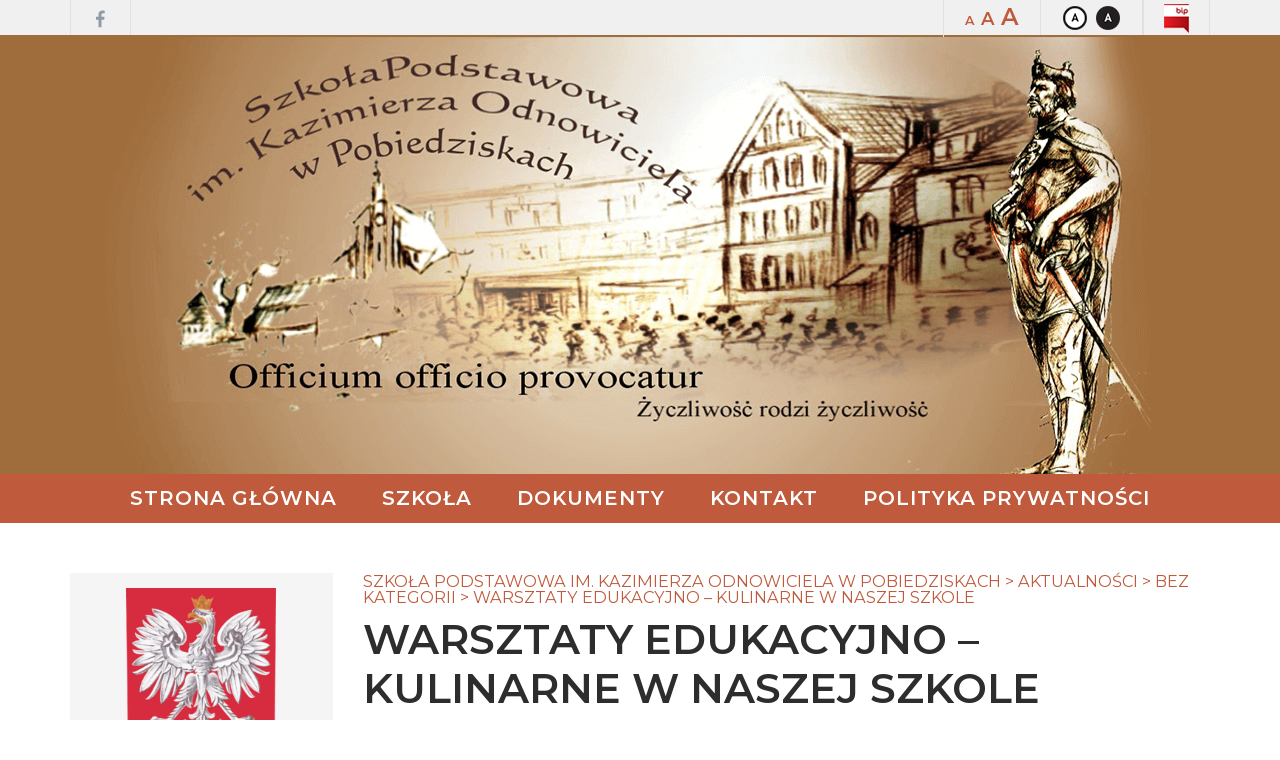

--- FILE ---
content_type: text/html; charset=UTF-8
request_url: https://pobiedziska.szkola.pl/warsztaty-edukacyjno-kulinarne-w-naszej-szkole/
body_size: 10173
content:
<!DOCTYPE html>
<html lang="pl-PL">
<head>
	<meta charset="UTF-8">
	<meta name="viewport" content="width=device-width">
	<title>WARSZTATY EDUKACYJNO – KULINARNE W NASZEJ SZKOLE | Szkoła Podstawowa im. Kazimierza Odnowiciela w Pobiedziskach</title>
	<link rel="profile" href="http://gmpg.org/xfn/11">
	<link rel="pingback" href="https://pobiedziska.szkola.pl/xmlrpc.php">
	<link rel="shortcut icon" href="https://pobiedziska.szkola.pl/wp-content/themes/szkola-pobiedziska/favicon.png" /> 
	<link rel="stylesheet" href="https://pobiedziska.szkola.pl/wp-content/themes/szkola-pobiedziska/css/animate.css" />  
	<link href="https://fonts.googleapis.com/css?family=Montserrat:400,600&amp;subset=latin-ext" rel="stylesheet">
	 
	<!--[if lt IE 9]>
	<script src="https://pobiedziska.szkola.pl/wp-content/themes/szkola-pobiedziska/js/html5.js"></script>
	<![endif]-->
	<meta name='robots' content='max-image-preview:large' />
<link rel='stylesheet' id='wp-block-library-css' href='https://pobiedziska.szkola.pl/wp-includes/css/dist/block-library/style.min.css?ver=6.3.7' type='text/css' media='all' />
<style id='classic-theme-styles-inline-css' type='text/css'>
/*! This file is auto-generated */
.wp-block-button__link{color:#fff;background-color:#32373c;border-radius:9999px;box-shadow:none;text-decoration:none;padding:calc(.667em + 2px) calc(1.333em + 2px);font-size:1.125em}.wp-block-file__button{background:#32373c;color:#fff;text-decoration:none}
</style>
<style id='global-styles-inline-css' type='text/css'>
body{--wp--preset--color--black: #000000;--wp--preset--color--cyan-bluish-gray: #abb8c3;--wp--preset--color--white: #ffffff;--wp--preset--color--pale-pink: #f78da7;--wp--preset--color--vivid-red: #cf2e2e;--wp--preset--color--luminous-vivid-orange: #ff6900;--wp--preset--color--luminous-vivid-amber: #fcb900;--wp--preset--color--light-green-cyan: #7bdcb5;--wp--preset--color--vivid-green-cyan: #00d084;--wp--preset--color--pale-cyan-blue: #8ed1fc;--wp--preset--color--vivid-cyan-blue: #0693e3;--wp--preset--color--vivid-purple: #9b51e0;--wp--preset--gradient--vivid-cyan-blue-to-vivid-purple: linear-gradient(135deg,rgba(6,147,227,1) 0%,rgb(155,81,224) 100%);--wp--preset--gradient--light-green-cyan-to-vivid-green-cyan: linear-gradient(135deg,rgb(122,220,180) 0%,rgb(0,208,130) 100%);--wp--preset--gradient--luminous-vivid-amber-to-luminous-vivid-orange: linear-gradient(135deg,rgba(252,185,0,1) 0%,rgba(255,105,0,1) 100%);--wp--preset--gradient--luminous-vivid-orange-to-vivid-red: linear-gradient(135deg,rgba(255,105,0,1) 0%,rgb(207,46,46) 100%);--wp--preset--gradient--very-light-gray-to-cyan-bluish-gray: linear-gradient(135deg,rgb(238,238,238) 0%,rgb(169,184,195) 100%);--wp--preset--gradient--cool-to-warm-spectrum: linear-gradient(135deg,rgb(74,234,220) 0%,rgb(151,120,209) 20%,rgb(207,42,186) 40%,rgb(238,44,130) 60%,rgb(251,105,98) 80%,rgb(254,248,76) 100%);--wp--preset--gradient--blush-light-purple: linear-gradient(135deg,rgb(255,206,236) 0%,rgb(152,150,240) 100%);--wp--preset--gradient--blush-bordeaux: linear-gradient(135deg,rgb(254,205,165) 0%,rgb(254,45,45) 50%,rgb(107,0,62) 100%);--wp--preset--gradient--luminous-dusk: linear-gradient(135deg,rgb(255,203,112) 0%,rgb(199,81,192) 50%,rgb(65,88,208) 100%);--wp--preset--gradient--pale-ocean: linear-gradient(135deg,rgb(255,245,203) 0%,rgb(182,227,212) 50%,rgb(51,167,181) 100%);--wp--preset--gradient--electric-grass: linear-gradient(135deg,rgb(202,248,128) 0%,rgb(113,206,126) 100%);--wp--preset--gradient--midnight: linear-gradient(135deg,rgb(2,3,129) 0%,rgb(40,116,252) 100%);--wp--preset--font-size--small: 13px;--wp--preset--font-size--medium: 20px;--wp--preset--font-size--large: 36px;--wp--preset--font-size--x-large: 42px;--wp--preset--spacing--20: 0.44rem;--wp--preset--spacing--30: 0.67rem;--wp--preset--spacing--40: 1rem;--wp--preset--spacing--50: 1.5rem;--wp--preset--spacing--60: 2.25rem;--wp--preset--spacing--70: 3.38rem;--wp--preset--spacing--80: 5.06rem;--wp--preset--shadow--natural: 6px 6px 9px rgba(0, 0, 0, 0.2);--wp--preset--shadow--deep: 12px 12px 50px rgba(0, 0, 0, 0.4);--wp--preset--shadow--sharp: 6px 6px 0px rgba(0, 0, 0, 0.2);--wp--preset--shadow--outlined: 6px 6px 0px -3px rgba(255, 255, 255, 1), 6px 6px rgba(0, 0, 0, 1);--wp--preset--shadow--crisp: 6px 6px 0px rgba(0, 0, 0, 1);}:where(.is-layout-flex){gap: 0.5em;}:where(.is-layout-grid){gap: 0.5em;}body .is-layout-flow > .alignleft{float: left;margin-inline-start: 0;margin-inline-end: 2em;}body .is-layout-flow > .alignright{float: right;margin-inline-start: 2em;margin-inline-end: 0;}body .is-layout-flow > .aligncenter{margin-left: auto !important;margin-right: auto !important;}body .is-layout-constrained > .alignleft{float: left;margin-inline-start: 0;margin-inline-end: 2em;}body .is-layout-constrained > .alignright{float: right;margin-inline-start: 2em;margin-inline-end: 0;}body .is-layout-constrained > .aligncenter{margin-left: auto !important;margin-right: auto !important;}body .is-layout-constrained > :where(:not(.alignleft):not(.alignright):not(.alignfull)){max-width: var(--wp--style--global--content-size);margin-left: auto !important;margin-right: auto !important;}body .is-layout-constrained > .alignwide{max-width: var(--wp--style--global--wide-size);}body .is-layout-flex{display: flex;}body .is-layout-flex{flex-wrap: wrap;align-items: center;}body .is-layout-flex > *{margin: 0;}body .is-layout-grid{display: grid;}body .is-layout-grid > *{margin: 0;}:where(.wp-block-columns.is-layout-flex){gap: 2em;}:where(.wp-block-columns.is-layout-grid){gap: 2em;}:where(.wp-block-post-template.is-layout-flex){gap: 1.25em;}:where(.wp-block-post-template.is-layout-grid){gap: 1.25em;}.has-black-color{color: var(--wp--preset--color--black) !important;}.has-cyan-bluish-gray-color{color: var(--wp--preset--color--cyan-bluish-gray) !important;}.has-white-color{color: var(--wp--preset--color--white) !important;}.has-pale-pink-color{color: var(--wp--preset--color--pale-pink) !important;}.has-vivid-red-color{color: var(--wp--preset--color--vivid-red) !important;}.has-luminous-vivid-orange-color{color: var(--wp--preset--color--luminous-vivid-orange) !important;}.has-luminous-vivid-amber-color{color: var(--wp--preset--color--luminous-vivid-amber) !important;}.has-light-green-cyan-color{color: var(--wp--preset--color--light-green-cyan) !important;}.has-vivid-green-cyan-color{color: var(--wp--preset--color--vivid-green-cyan) !important;}.has-pale-cyan-blue-color{color: var(--wp--preset--color--pale-cyan-blue) !important;}.has-vivid-cyan-blue-color{color: var(--wp--preset--color--vivid-cyan-blue) !important;}.has-vivid-purple-color{color: var(--wp--preset--color--vivid-purple) !important;}.has-black-background-color{background-color: var(--wp--preset--color--black) !important;}.has-cyan-bluish-gray-background-color{background-color: var(--wp--preset--color--cyan-bluish-gray) !important;}.has-white-background-color{background-color: var(--wp--preset--color--white) !important;}.has-pale-pink-background-color{background-color: var(--wp--preset--color--pale-pink) !important;}.has-vivid-red-background-color{background-color: var(--wp--preset--color--vivid-red) !important;}.has-luminous-vivid-orange-background-color{background-color: var(--wp--preset--color--luminous-vivid-orange) !important;}.has-luminous-vivid-amber-background-color{background-color: var(--wp--preset--color--luminous-vivid-amber) !important;}.has-light-green-cyan-background-color{background-color: var(--wp--preset--color--light-green-cyan) !important;}.has-vivid-green-cyan-background-color{background-color: var(--wp--preset--color--vivid-green-cyan) !important;}.has-pale-cyan-blue-background-color{background-color: var(--wp--preset--color--pale-cyan-blue) !important;}.has-vivid-cyan-blue-background-color{background-color: var(--wp--preset--color--vivid-cyan-blue) !important;}.has-vivid-purple-background-color{background-color: var(--wp--preset--color--vivid-purple) !important;}.has-black-border-color{border-color: var(--wp--preset--color--black) !important;}.has-cyan-bluish-gray-border-color{border-color: var(--wp--preset--color--cyan-bluish-gray) !important;}.has-white-border-color{border-color: var(--wp--preset--color--white) !important;}.has-pale-pink-border-color{border-color: var(--wp--preset--color--pale-pink) !important;}.has-vivid-red-border-color{border-color: var(--wp--preset--color--vivid-red) !important;}.has-luminous-vivid-orange-border-color{border-color: var(--wp--preset--color--luminous-vivid-orange) !important;}.has-luminous-vivid-amber-border-color{border-color: var(--wp--preset--color--luminous-vivid-amber) !important;}.has-light-green-cyan-border-color{border-color: var(--wp--preset--color--light-green-cyan) !important;}.has-vivid-green-cyan-border-color{border-color: var(--wp--preset--color--vivid-green-cyan) !important;}.has-pale-cyan-blue-border-color{border-color: var(--wp--preset--color--pale-cyan-blue) !important;}.has-vivid-cyan-blue-border-color{border-color: var(--wp--preset--color--vivid-cyan-blue) !important;}.has-vivid-purple-border-color{border-color: var(--wp--preset--color--vivid-purple) !important;}.has-vivid-cyan-blue-to-vivid-purple-gradient-background{background: var(--wp--preset--gradient--vivid-cyan-blue-to-vivid-purple) !important;}.has-light-green-cyan-to-vivid-green-cyan-gradient-background{background: var(--wp--preset--gradient--light-green-cyan-to-vivid-green-cyan) !important;}.has-luminous-vivid-amber-to-luminous-vivid-orange-gradient-background{background: var(--wp--preset--gradient--luminous-vivid-amber-to-luminous-vivid-orange) !important;}.has-luminous-vivid-orange-to-vivid-red-gradient-background{background: var(--wp--preset--gradient--luminous-vivid-orange-to-vivid-red) !important;}.has-very-light-gray-to-cyan-bluish-gray-gradient-background{background: var(--wp--preset--gradient--very-light-gray-to-cyan-bluish-gray) !important;}.has-cool-to-warm-spectrum-gradient-background{background: var(--wp--preset--gradient--cool-to-warm-spectrum) !important;}.has-blush-light-purple-gradient-background{background: var(--wp--preset--gradient--blush-light-purple) !important;}.has-blush-bordeaux-gradient-background{background: var(--wp--preset--gradient--blush-bordeaux) !important;}.has-luminous-dusk-gradient-background{background: var(--wp--preset--gradient--luminous-dusk) !important;}.has-pale-ocean-gradient-background{background: var(--wp--preset--gradient--pale-ocean) !important;}.has-electric-grass-gradient-background{background: var(--wp--preset--gradient--electric-grass) !important;}.has-midnight-gradient-background{background: var(--wp--preset--gradient--midnight) !important;}.has-small-font-size{font-size: var(--wp--preset--font-size--small) !important;}.has-medium-font-size{font-size: var(--wp--preset--font-size--medium) !important;}.has-large-font-size{font-size: var(--wp--preset--font-size--large) !important;}.has-x-large-font-size{font-size: var(--wp--preset--font-size--x-large) !important;}
.wp-block-navigation a:where(:not(.wp-element-button)){color: inherit;}
:where(.wp-block-post-template.is-layout-flex){gap: 1.25em;}:where(.wp-block-post-template.is-layout-grid){gap: 1.25em;}
:where(.wp-block-columns.is-layout-flex){gap: 2em;}:where(.wp-block-columns.is-layout-grid){gap: 2em;}
.wp-block-pullquote{font-size: 1.5em;line-height: 1.6;}
</style>
<link rel='stylesheet' id='contact-form-7-css' href='https://pobiedziska.szkola.pl/wp-content/plugins/contact-form-7/includes/css/styles.css?ver=5.8.7' type='text/css' media='all' />
<link rel='stylesheet' id='responsive-lightbox-swipebox-css' href='https://pobiedziska.szkola.pl/wp-content/plugins/responsive-lightbox/assets/swipebox/swipebox.min.css?ver=2.4.6' type='text/css' media='all' />
<link rel='stylesheet' id='rs-plugin-settings-css' href='https://pobiedziska.szkola.pl/wp-content/plugins/revslider/public/assets/css/settings.css?ver=5.3.1.5' type='text/css' media='all' />
<style id='rs-plugin-settings-inline-css' type='text/css'>
#rs-demo-id {}
</style>
<link rel='stylesheet' id='investnet-style-css' href='https://pobiedziska.szkola.pl/wp-content/themes/szkola-pobiedziska/style.css?ver=2017-11-28' type='text/css' media='all' />
<link rel='stylesheet' id='dflip-style-css' href='https://pobiedziska.szkola.pl/wp-content/plugins/3d-flipbook-dflip-lite/assets/css/dflip.min.css?ver=2.2.32' type='text/css' media='all' />
<script type='text/javascript' src='https://pobiedziska.szkola.pl/wp-includes/js/jquery/jquery.min.js?ver=3.7.0' id='jquery-core-js'></script>
<script type='text/javascript' src='https://pobiedziska.szkola.pl/wp-includes/js/jquery/jquery-migrate.min.js?ver=3.4.1' id='jquery-migrate-js'></script>
<script type='text/javascript' src='https://pobiedziska.szkola.pl/wp-content/plugins/responsive-lightbox/assets/swipebox/jquery.swipebox.min.js?ver=2.4.6' id='responsive-lightbox-swipebox-js'></script>
<script type='text/javascript' src='https://pobiedziska.szkola.pl/wp-includes/js/underscore.min.js?ver=1.13.4' id='underscore-js'></script>
<script type='text/javascript' src='https://pobiedziska.szkola.pl/wp-content/plugins/responsive-lightbox/assets/infinitescroll/infinite-scroll.pkgd.min.js?ver=6.3.7' id='responsive-lightbox-infinite-scroll-js'></script>
<script id="responsive-lightbox-js-before" type="text/javascript">
var rlArgs = {"script":"swipebox","selector":"lightbox","customEvents":"","activeGalleries":true,"animation":true,"hideCloseButtonOnMobile":false,"removeBarsOnMobile":false,"hideBars":true,"hideBarsDelay":5000,"videoMaxWidth":1080,"useSVG":true,"loopAtEnd":false,"woocommerce_gallery":false,"ajaxurl":"https:\/\/pobiedziska.szkola.pl\/wp-admin\/admin-ajax.php","nonce":"23616ee368","preview":false,"postId":5091,"scriptExtension":false};
</script>
<script type='text/javascript' src='https://pobiedziska.szkola.pl/wp-content/plugins/responsive-lightbox/js/front.js?ver=2.4.6' id='responsive-lightbox-js'></script>
<script type='text/javascript' src='https://pobiedziska.szkola.pl/wp-content/plugins/revslider/public/assets/js/jquery.themepunch.tools.min.js?ver=5.3.1.5' id='tp-tools-js'></script>
<script type='text/javascript' src='https://pobiedziska.szkola.pl/wp-content/plugins/revslider/public/assets/js/jquery.themepunch.revolution.min.js?ver=5.3.1.5' id='revmin-js'></script>
<link rel="https://api.w.org/" href="https://pobiedziska.szkola.pl/wp-json/" /><link rel="alternate" type="application/json" href="https://pobiedziska.szkola.pl/wp-json/wp/v2/posts/5091" /><link rel="EditURI" type="application/rsd+xml" title="RSD" href="https://pobiedziska.szkola.pl/xmlrpc.php?rsd" />
<meta name="generator" content="WordPress 6.3.7" />
<link rel="canonical" href="https://pobiedziska.szkola.pl/warsztaty-edukacyjno-kulinarne-w-naszej-szkole/" />
<link rel='shortlink' href='https://pobiedziska.szkola.pl/?p=5091' />
<link rel="alternate" type="application/json+oembed" href="https://pobiedziska.szkola.pl/wp-json/oembed/1.0/embed?url=https%3A%2F%2Fpobiedziska.szkola.pl%2Fwarsztaty-edukacyjno-kulinarne-w-naszej-szkole%2F" />
<link rel="alternate" type="text/xml+oembed" href="https://pobiedziska.szkola.pl/wp-json/oembed/1.0/embed?url=https%3A%2F%2Fpobiedziska.szkola.pl%2Fwarsztaty-edukacyjno-kulinarne-w-naszej-szkole%2F&#038;format=xml" />

	<style id="zeno-font-resizer" type="text/css">
		p.zeno_font_resizer .screen-reader-text {
			border: 0;
			clip: rect(1px, 1px, 1px, 1px);
			clip-path: inset(50%);
			height: 1px;
			margin: -1px;
			overflow: hidden;
			padding: 0;
			position: absolute;
			width: 1px;
			word-wrap: normal !important;
		}
	</style>
	<meta name="generator" content="Powered by WPBakery Page Builder - drag and drop page builder for WordPress."/>
<!--[if lte IE 9]><link rel="stylesheet" type="text/css" href="https://pobiedziska.szkola.pl/wp-content/plugins/js_composer/assets/css/vc_lte_ie9.min.css" media="screen"><![endif]--><meta name="generator" content="Powered by Slider Revolution 5.3.1.5 - responsive, Mobile-Friendly Slider Plugin for WordPress with comfortable drag and drop interface." />
<link rel="icon" href="https://pobiedziska.szkola.pl/wp-content/uploads/2017/11/cropped-godlo-32x32.png" sizes="32x32" />
<link rel="icon" href="https://pobiedziska.szkola.pl/wp-content/uploads/2017/11/cropped-godlo-192x192.png" sizes="192x192" />
<link rel="apple-touch-icon" href="https://pobiedziska.szkola.pl/wp-content/uploads/2017/11/cropped-godlo-180x180.png" />
<meta name="msapplication-TileImage" content="https://pobiedziska.szkola.pl/wp-content/uploads/2017/11/cropped-godlo-270x270.png" />
<noscript><style type="text/css"> .wpb_animate_when_almost_visible { opacity: 1; }</style></noscript>  
	<script src="https://pobiedziska.szkola.pl/wp-content/themes/szkola-pobiedziska/js/animate-plus.min.js" type="text/javascript"></script>  
	<script type="text/javascript" src="http://code.jquery.com/jquery-1.7.1.min.js"></script>   
	<script type="text/javascript">
	$(document).ready(function() { 
		$("#nav2 li a").click(function() { 
			$("link#investnet-style-css").attr("href",$(this).attr('rel')); 
			return false;
		});
	});
	</script>  
	<!-- Global site tag (gtag.js) - Google Analytics -->
	<script async src="https://www.googletagmanager.com/gtag/js?id=UA-143263057-1"></script>
	<script>
	  window.dataLayer = window.dataLayer || [];
	  function gtag(){dataLayer.push(arguments);}
	  gtag('js', new Date());

	  gtag('config', 'UA-143263057-1');
	</script>
</head>

<body class="post-template-default single single-post postid-5091 single-format-standard wpb-js-composer js-comp-ver-5.4.2 vc_responsive" id="go-top">  
	<header id="top">  
		<div class="navi">
			<div class="container">
				<div class="row">
					<div class="col-md-6 col-sm-6 col-xs-4 text-left"> 
						<div class="social-links">
							<a href="#" class="social-button"><img src="https://pobiedziska.szkola.pl/wp-content/themes/szkola-pobiedziska/images/fb.png" alt=""></a>  
						</div>
					</div>
					<div class="col-md-6 col-sm-6 col-xs-8 w3c"> 
						<div id="nav2">
							<a href="http://zspgpobiedziska.biposwiata.pl/" ><img src="https://pobiedziska.szkola.pl/wp-content/themes/szkola-pobiedziska/images/bip.png" alt="BIP" /></a>
						</div>
						<ul id="nav2">
							<li><a href="#" class="contr_1" rel="https://pobiedziska.szkola.pl/wp-content/themes/szkola-pobiedziska/style.css?ver=2017-07-18">Kontrast domyślny</a></li>
							<li><a href="#" class="contr_2" rel="https://pobiedziska.szkola.pl/wp-content/themes/szkola-pobiedziska/style-contrast.css?ver=2017-05-29">Kontrast czarno-biały</a></li> 
						</ul>
						<div class="font-size">
	<div class="zeno_font_resizer_container">
		<p class="zeno_font_resizer" style="text-align: center; font-weight: bold;">
			<span>
				<a href="#" class="zeno_font_resizer_minus" title="Decrease font size" style="font-size: 0.7em;">A<span class="screen-reader-text"> Decrease font size.</span></a>
				<a href="#" class="zeno_font_resizer_reset" title="Reset font size">A<span class="screen-reader-text"> Reset font size.</span></a>
				<a href="#" class="zeno_font_resizer_add" title="Increase font size" style="font-size: 1.3em;">A<span class="screen-reader-text"> Increase font size.</span></a>
			</span>
			<input type="hidden" id="zeno_font_resizer_value" value="body" />
			<input type="hidden" id="zeno_font_resizer_ownid" value="" />
			<input type="hidden" id="zeno_font_resizer_ownelement" value="" />
			<input type="hidden" id="zeno_font_resizer_resizeMax" value="24" />
			<input type="hidden" id="zeno_font_resizer_resizeMin" value="10" />
			<input type="hidden" id="zeno_font_resizer_resizeSteps" value="1.6" />
			<input type="hidden" id="zeno_font_resizer_cookieTime" value="31" />
		</p>
	</div>
	</div>					</div>
				</div> 
			</div>
		</div>
		<div class="logo">
			<a href="https://pobiedziska.szkola.pl/" title="Szkoła Podstawowa im. Kazimierza Odnowiciela w Pobiedziskach" rel="home"><img src="https://pobiedziska.szkola.pl/wp-content/themes/szkola-pobiedziska/images/logo.png" alt="Szkoła Podstawowa im. Kazimierza Odnowiciela w Pobiedziskach" /></a>
		</div>
		<div class="top-menu">
			<div class="container">
				<nav id="site-navigation" class="navigation main-navigation" role="navigation">
					<button class="menu-toggle"><i class="glyphicon glyphicon-menu-hamburger"></i> <span>Menu</span></button> 						
					<div class="menu-menu-glowne-container"><ul id="menu-menu-glowne" class="nav-menu"><li id="menu-item-604" class="menu-item menu-item-type-post_type menu-item-object-page menu-item-home menu-item-604"><a href="https://pobiedziska.szkola.pl/">Strona główna</a></li>
<li id="menu-item-22" class="menu-item menu-item-type-post_type menu-item-object-page menu-item-has-children menu-item-22"><a href="https://pobiedziska.szkola.pl/szkola/">Szkoła</a>
<ul class="sub-menu">
	<li id="menu-item-97" class="menu-item menu-item-type-post_type menu-item-object-page menu-item-97"><a href="https://pobiedziska.szkola.pl/szkola/historia/">Historia</a></li>
	<li id="menu-item-98" class="menu-item menu-item-type-post_type menu-item-object-page menu-item-98"><a href="https://pobiedziska.szkola.pl/szkola/hymn-szkoly/">Hymn Szkoły</a></li>
</ul>
</li>
<li id="menu-item-19" class="menu-item menu-item-type-post_type menu-item-object-page menu-item-has-children menu-item-19"><a href="https://pobiedziska.szkola.pl/dokumenty/">Dokumenty</a>
<ul class="sub-menu">
	<li id="menu-item-2318" class="menu-item menu-item-type-post_type menu-item-object-page menu-item-2318"><a href="https://pobiedziska.szkola.pl/statut/">STATUT</a></li>
	<li id="menu-item-115" class="menu-item menu-item-type-post_type menu-item-object-page menu-item-115"><a href="https://pobiedziska.szkola.pl/dokumenty/program-profilaktyczno-wychowawczy/">Program profilaktyczno-wychowawczy</a></li>
	<li id="menu-item-120" class="menu-item menu-item-type-post_type menu-item-object-page menu-item-120"><a href="https://pobiedziska.szkola.pl/dokumenty/do-pobrania/">Do pobrania</a></li>
	<li id="menu-item-4602" class="menu-item menu-item-type-post_type menu-item-object-page menu-item-4602"><a href="https://pobiedziska.szkola.pl/bezpieczenstwo-w-internecie/">Bezpieczeństwo w internecie</a></li>
	<li id="menu-item-7411" class="menu-item menu-item-type-post_type menu-item-object-page menu-item-7411"><a href="https://pobiedziska.szkola.pl/dokumenty/szkolna-polityka-przeciwdzialania-krzywdzeniu-dzieci/">Szkolna Polityka przeciwdziałania Krzywdzeniu Dzieci</a></li>
</ul>
</li>
<li id="menu-item-20" class="menu-item menu-item-type-post_type menu-item-object-page menu-item-20"><a href="https://pobiedziska.szkola.pl/kontakt/">Kontakt</a></li>
<li id="menu-item-2788" class="menu-item menu-item-type-post_type menu-item-object-page menu-item-2788"><a href="https://pobiedziska.szkola.pl/polityka-prywatnosci-2/">POLITYKA PRYWATNOŚCI</a></li>
</ul></div>				</nav>
			</div>
		</div>
							<div style="position: fixed; top: 50%; right: 10px; transform: translateY(-50%);">
						<iframe 
						src="http://esa.nask.pl/widget/school/id/366"
						name="esa-widget"
						scrolling="no"
						frameborder="0"
						marginheight="10px"
						marginwidth="10px"
						height="330px"
						width="112px"
						></iframe>
					</div>
	</header> 
  
	<section class="page-content-sidebar">
		<div class="container">
			<div class="row">
				<div class="col-md-9 page-content">  
					<div class="page-header">
						<div class="breadcrumbs" xmlns:v="http://rdf.data-vocabulary.org/#"> 
							<!-- Breadcrumb NavXT 7.3.0 -->
<span property="itemListElement" typeof="ListItem"><a property="item" typeof="WebPage" title="Przejdź do Szkoła Podstawowa im. Kazimierza Odnowiciela w Pobiedziskach." href="https://pobiedziska.szkola.pl" class="home" ><span property="name">Szkoła Podstawowa im. Kazimierza Odnowiciela w Pobiedziskach</span></a><meta property="position" content="1"></span> &gt; <span property="itemListElement" typeof="ListItem"><a property="item" typeof="WebPage" title="Przejdź do Aktualności." href="https://pobiedziska.szkola.pl/aktualnosci/" class="post-root post post-post" ><span property="name">Aktualności</span></a><meta property="position" content="2"></span> &gt; <span property="itemListElement" typeof="ListItem"><a property="item" typeof="WebPage" title="Go to the Bez kategorii Kategoria archives." href="https://pobiedziska.szkola.pl/category/bez-kategorii/" class="taxonomy category" ><span property="name">Bez kategorii</span></a><meta property="position" content="3"></span> &gt; <span property="itemListElement" typeof="ListItem"><span property="name" class="post post-post current-item">WARSZTATY EDUKACYJNO – KULINARNE W NASZEJ SZKOLE</span><meta property="url" content="https://pobiedziska.szkola.pl/warsztaty-edukacyjno-kulinarne-w-naszej-szkole/"><meta property="position" content="4"></span>  
						</div> 
						<h1>WARSZTATY EDUKACYJNO – KULINARNE W NASZEJ SZKOLE</h1> 
					</div>
					 
						

 	

	<div class="row">
		<div class="col-md-3">
			<img width="400" height="300" src="https://pobiedziska.szkola.pl/wp-content/uploads/2021/12/18-400x300.jpg" class="attachment-post-thumbnail size-post-thumbnail wp-post-image" alt="" decoding="async" fetchpriority="high" />		</div>
		<div class="col-md-9">
			<div class="margin-bottom">
				<span class="icon-date">10 grudnia 2021</span>
				<span class="icon-author">Administrator</span>
			</div>
			<p>30 listopada klasy 4b, 4c, i&nbsp;4d brały udział w&nbsp;warsztatach kształtowanie zdrowych nawyków żywieniowych w&nbsp;lekkostrawnej formie. Każdy uczeń przygotowywał w&nbsp;ramach zajęć swoją własną pizzę. Po&nbsp;przedstawieniu piramidy żywieniowe, własnoręcznym zmieleniu mąki, przygotowaniu składników na&nbsp;wypiek przekąski, dzieci same wyrabiały ciasto, przygotowywały sos, tarły ser i&nbsp;kroiły dodatki. Przez&nbsp;warsztaty przewijały się zagadki kulinarne i&nbsp;przyrodnicze, których&nbsp;rozwiązywanie sprawiało uczniom wielką frajdę. Po&nbsp;świetnej zabawie i&nbsp;kreatywnym działaniu na&nbsp;każdy mógł spożyć swoją własnoręcznie przygotowaną pizzę. I&nbsp;ten moment zajęć spodobał się wszystkim najbardziej.</p>



<p>Natalia Bartlitz-Skibińska</p>



<p>Wojciech Radecki</p>



<p>Ewelina Rutkowska</p>



<figure class="wp-block-image size-large"><img decoding="async" width="768" height="1024" src="http://pobiedziska.szkola.pl/wp-content/uploads/2021/12/18-768x1024.jpg" alt="" class="wp-image-5092" srcset="https://pobiedziska.szkola.pl/wp-content/uploads/2021/12/18-768x1024.jpg 768w, https://pobiedziska.szkola.pl/wp-content/uploads/2021/12/18-225x300.jpg 225w, https://pobiedziska.szkola.pl/wp-content/uploads/2021/12/18-1152x1536.jpg 1152w, https://pobiedziska.szkola.pl/wp-content/uploads/2021/12/18-scaled.jpg 1200w" sizes="(max-width: 768px) 100vw, 768px" /></figure>  
		</div>
	</div> 

               
					 
				</div>
				<div class="col-md-3 page-sidebar">
					<div class="widget2" style="text-align:center;">
						<img src="https://pobiedziska.szkola.pl/wp-content/themes/szkola-pobiedziska/images/godlo.png" alt="Godło" style="max-width:150px;"/>
					</div>
					<aside class="widget"><figure class="wp-block-image size-full"><img decoding="async" loading="lazy" width="552" height="379" src="http://pobiedziska.szkola.pl/wp-content/uploads/2022/02/1618138263Ukraine-heart-shape-flag-1-7.png" alt="" class="wp-image-5235" srcset="https://pobiedziska.szkola.pl/wp-content/uploads/2022/02/1618138263Ukraine-heart-shape-flag-1-7.png 552w, https://pobiedziska.szkola.pl/wp-content/uploads/2022/02/1618138263Ukraine-heart-shape-flag-1-7-300x206.png 300w" sizes="(max-width: 552px) 100vw, 552px" /></figure></aside><aside class="widget"><figure class="wp-block-image size-large is-resized"><img decoding="async" loading="lazy" src="http://pobiedziska.szkola.pl/wp-content/uploads/2023/05/odznaka-1024x427.png" alt="" class="wp-image-6457" width="288" height="120" srcset="https://pobiedziska.szkola.pl/wp-content/uploads/2023/05/odznaka-1024x427.png 1024w, https://pobiedziska.szkola.pl/wp-content/uploads/2023/05/odznaka-300x125.png 300w, https://pobiedziska.szkola.pl/wp-content/uploads/2023/05/odznaka-768x320.png 768w, https://pobiedziska.szkola.pl/wp-content/uploads/2023/05/odznaka-1536x641.png 1536w, https://pobiedziska.szkola.pl/wp-content/uploads/2023/05/odznaka-2048x855.png 2048w, https://pobiedziska.szkola.pl/wp-content/uploads/2023/05/odznaka.png 1600w" sizes="(max-width: 288px) 100vw, 288px" /></figure></aside><aside class="widget"><div class="menu-sidebar-container"><ul id="menu-sidebar" class="menu"><li id="menu-item-86" class="menu-item menu-item-type-post_type menu-item-object-page current_page_parent menu-item-86"><a href="https://pobiedziska.szkola.pl/aktualnosci/">Aktualności</a></li>
<li id="menu-item-88" class="menu-item menu-item-type-custom menu-item-object-custom menu-item-88"><a href="http://pobiedziska.szkola.pl/komunikaty">Komunikaty</a></li>
<li id="menu-item-4949" class="menu-item menu-item-type-post_type menu-item-object-page menu-item-4949"><a href="https://pobiedziska.szkola.pl/kalendarz-roku-szkolnego-2023-2024/">Kalendarz 2025/2026</a></li>
<li id="menu-item-4927" class="menu-item menu-item-type-post_type menu-item-object-page menu-item-4927"><a href="https://pobiedziska.szkola.pl/podreczniki-2/">Podręczniki 2025/2026</a></li>
<li id="menu-item-87" class="menu-item menu-item-type-custom menu-item-object-custom menu-item-87"><a target="_blank" rel="noopener" href="https://dziennik.librus.pl/loguj">E-dziennik</a></li>
<li id="menu-item-83" class="menu-item menu-item-type-post_type menu-item-object-page menu-item-83"><a href="https://pobiedziska.szkola.pl/rada-rodzicow/">Rada Rodziców</a></li>
<li id="menu-item-82" class="menu-item menu-item-type-post_type menu-item-object-page menu-item-82"><a href="https://pobiedziska.szkola.pl/samorzad-uczniowski/">Samorząd Uczniowski</a></li>
<li id="menu-item-81" class="menu-item menu-item-type-post_type menu-item-object-page menu-item-has-children menu-item-81"><a href="https://pobiedziska.szkola.pl/zajecia-pozalekcyjne/">Zajęcia pozalekcyjne</a>
<ul class="sub-menu">
	<li id="menu-item-104" class="menu-item menu-item-type-post_type menu-item-object-page menu-item-has-children menu-item-104"><a href="https://pobiedziska.szkola.pl/zajecia-pozalekcyjne/kola-zainteresowan/">Koła zainteresowań</a>
	<ul class="sub-menu">
		<li id="menu-item-1365" class="menu-item menu-item-type-post_type menu-item-object-page menu-item-1365"><a href="https://pobiedziska.szkola.pl/zajecia-pozalekcyjne/kola-zainteresowan/szkolny-klub-humanitarny/">Szkolny Klub Humanitarny</a></li>
		<li id="menu-item-1364" class="menu-item menu-item-type-post_type menu-item-object-page menu-item-1364"><a href="https://pobiedziska.szkola.pl/zajecia-pozalekcyjne/kola-zainteresowan/szkolne-kolo-milosnikow-pobiedzisk/">Szkolne Koło Miłośników Pobiedzisk</a></li>
	</ul>
</li>
</ul>
</li>
<li id="menu-item-80" class="menu-item menu-item-type-post_type menu-item-object-page menu-item-has-children menu-item-80"><a href="https://pobiedziska.szkola.pl/projekty-szkolne/">Projekty szkolne</a>
<ul class="sub-menu">
	<li id="menu-item-1804" class="menu-item menu-item-type-post_type menu-item-object-page menu-item-has-children menu-item-1804"><a href="https://pobiedziska.szkola.pl/projekty-szkolne/etwinning/">eTwinning</a>
	<ul class="sub-menu">
		<li id="menu-item-7588" class="menu-item menu-item-type-post_type menu-item-object-page menu-item-7588"><a href="https://pobiedziska.szkola.pl/projekty-szkolne/etwinning/znane-i-mniej-znane-tradycje-swiat-bozego-narodzenia/">Znane i mniej znane tradycje Świąt Bożego Narodzenia</a></li>
		<li id="menu-item-5002" class="menu-item menu-item-type-post_type menu-item-object-page menu-item-5002"><a href="https://pobiedziska.szkola.pl/eco-aware/">„Eco Aware”</a></li>
		<li id="menu-item-6127" class="menu-item menu-item-type-post_type menu-item-object-page menu-item-6127"><a href="https://pobiedziska.szkola.pl/jezykiem-po-planszy/">„Językiem po planszy”</a></li>
		<li id="menu-item-6461" class="menu-item menu-item-type-post_type menu-item-object-page menu-item-6461"><a href="https://pobiedziska.szkola.pl/odznaka-szkola-etwinning/">Odznaka Szkoła eTwinning</a></li>
		<li id="menu-item-7859" class="menu-item menu-item-type-post_type menu-item-object-page menu-item-7859"><a href="https://pobiedziska.szkola.pl/lorem-ipsum/">Galeria Głosek</a></li>
	</ul>
</li>
</ul>
</li>
<li id="menu-item-79" class="menu-item menu-item-type-post_type menu-item-object-page menu-item-has-children menu-item-79"><a href="https://pobiedziska.szkola.pl/erasmus/">Erasmus +</a>
<ul class="sub-menu">
	<li id="menu-item-6867" class="menu-item menu-item-type-post_type menu-item-object-page menu-item-6867"><a href="https://pobiedziska.szkola.pl/designed-intervention-of-ecologically-collaborative-initiatives/">DESIGNED INTERVENTION OF ECOLOGICALLY COLLABORATIVE INITIATIVES</a></li>
	<li id="menu-item-5892" class="menu-item menu-item-type-post_type menu-item-object-page menu-item-5892"><a href="https://pobiedziska.szkola.pl/erasmus-wizyta-w-pobiedziskach/">ERASMUS+ wizyta w Pobiedziskach</a></li>
	<li id="menu-item-5195" class="menu-item menu-item-type-post_type menu-item-object-page menu-item-5195"><a href="https://pobiedziska.szkola.pl/hszpanska-nauczycielka-w-naszej-szkole/">Hiszpańska nauczycielka w naszej szkole.</a></li>
	<li id="menu-item-5005" class="menu-item menu-item-type-post_type menu-item-object-page menu-item-5005"><a href="https://pobiedziska.szkola.pl/designed-intervention-of-environmentally-collaborative-initiatives/">Designed Intervention of Environmentally Collaborative Initiatives</a></li>
	<li id="menu-item-6498" class="menu-item menu-item-type-post_type menu-item-object-page menu-item-6498"><a href="https://pobiedziska.szkola.pl/mobilnosc-w-grecji/">Mobilność w Grecji</a></li>
</ul>
</li>
<li id="menu-item-77" class="menu-item menu-item-type-post_type menu-item-object-page menu-item-has-children menu-item-77"><a href="https://pobiedziska.szkola.pl/biblioteka/">Biblioteka</a>
<ul class="sub-menu">
	<li id="menu-item-3263" class="menu-item menu-item-type-post_type menu-item-object-page menu-item-has-children menu-item-3263"><a href="https://pobiedziska.szkola.pl/wydarzenia/">wydarzenia</a>
	<ul class="sub-menu">
		<li id="menu-item-5697" class="menu-item menu-item-type-post_type menu-item-object-page menu-item-5697"><a href="https://pobiedziska.szkola.pl/maraton-czytelniczy/">Maraton czytelniczy</a></li>
		<li id="menu-item-4345" class="menu-item menu-item-type-post_type menu-item-object-page menu-item-4345"><a href="https://pobiedziska.szkola.pl/konkurs-pokaz-ksiazke-ukryj-twarz/">Konkurs „Pokaż książkę, ukryj twarz”</a></li>
		<li id="menu-item-4292" class="menu-item menu-item-type-post_type menu-item-object-page menu-item-4292"><a href="https://pobiedziska.szkola.pl/dzien-jezyka-ojczystego/">Dzień Języka Ojczystego</a></li>
		<li id="menu-item-4260" class="menu-item menu-item-type-post_type menu-item-object-page menu-item-4260"><a href="https://pobiedziska.szkola.pl/pasowanie-na-czytelnika-2020r/">Pasowanie na czytelnika 2020r.</a></li>
	</ul>
</li>
	<li id="menu-item-3262" class="menu-item menu-item-type-post_type menu-item-object-page menu-item-3262"><a href="https://pobiedziska.szkola.pl/regulaminy/">Regulaminy</a></li>
</ul>
</li>
<li id="menu-item-3494" class="menu-item menu-item-type-post_type menu-item-object-page menu-item-3494"><a href="https://pobiedziska.szkola.pl/sokol-pustulka/">Sokół Pustułka</a></li>
<li id="menu-item-3501" class="menu-item menu-item-type-post_type menu-item-object-page menu-item-has-children menu-item-3501"><a href="https://pobiedziska.szkola.pl/as-antysmogowy/">AS ANTYSMOGOWY</a>
<ul class="sub-menu">
	<li id="menu-item-3530" class="menu-item menu-item-type-post_type menu-item-object-page menu-item-3530"><a href="https://pobiedziska.szkola.pl/jak-wyglada-smog-na-ekranie-2/">Jak wygląda smog na ekranie</a></li>
	<li id="menu-item-3531" class="menu-item menu-item-type-post_type menu-item-object-page menu-item-3531"><a href="https://pobiedziska.szkola.pl/co-oznacza-zielona-buzka-2/">Co oznacza zielona buźka</a></li>
	<li id="menu-item-3547" class="menu-item menu-item-type-post_type menu-item-object-page menu-item-3547"><a href="https://pobiedziska.szkola.pl/quiz-esa/">PRZEGLĄDAJ I GRAJ</a></li>
</ul>
</li>
<li id="menu-item-2618" class="menu-item menu-item-type-post_type menu-item-object-page menu-item-2618"><a href="https://pobiedziska.szkola.pl/stolowka-2/">STOŁÓWKA</a></li>
<li id="menu-item-8113" class="menu-item menu-item-type-post_type menu-item-object-page menu-item-8113"><a href="https://pobiedziska.szkola.pl/zajecia-pozalekcyjne/zajecia-pozalekcyjne/regulamin-swietlicy-dzialajacej-w-szkole-podstawowej-im-kazimierza-odnowiciela-w-pobiedziskach/">Regulamin świetlicy</a></li>
<li id="menu-item-74" class="menu-item menu-item-type-post_type menu-item-object-page menu-item-74"><a href="https://pobiedziska.szkola.pl/linki/">Linki</a></li>
<li id="menu-item-5757" class="menu-item menu-item-type-post_type menu-item-object-page menu-item-5757"><a href="https://pobiedziska.szkola.pl/profilaktyczna-opieka-zdrowotna/">Profilaktyczna Opieka Zdrowotna</a></li>
<li id="menu-item-7159" class="menu-item menu-item-type-post_type menu-item-object-page menu-item-7159"><a href="https://pobiedziska.szkola.pl/zarzadzenia/">Zarządzenia</a></li>
</ul></div></aside><aside class="widget_text widget"><div class="textwidget custom-html-widget"></div></aside>
        <aside class="widget" id="visitor-counter" style="padding: 15px 5px 15px 15px;background: #f5f5f5;color: #7e7e7e;text-transform: uppercase; line-height: 1; margin-bottom: 20px; font-size: 0.86em;"> 
        <div class="visitor-counter-content">
       	<img src="http://pobiedziska.szkola.pl/wp-content/themes/szkola-pobiedziska/images/widget1.png" alt="" style="margin: 0 15px 0 -9px" />  <span>LICZNIK ODWIEDZIN</span> <span class="widget2-span" style="font-size: 18px"> 1265335</span>
        </div>
        </aside> 
        
        					<div class="widget2">
						<img src="https://pobiedziska.szkola.pl/wp-content/themes/szkola-pobiedziska/images/widget2.png" alt="" style="margin: 0 15px 0 -6px" /><span>Do końca roku<br/><span style="font-size:0.8em">szkolnego pozostało</span></span> <span class="widget2-span">-203</span>
					</div>
				</div>	
			</div>
		</div>
	</div>
 
<footer class="footer">
	<section class="grid_footer">
		<div class="container">
			<div class="row">
				<div class="col-md-3 col-sm-6 animate-plus" data-animations="fadeInUp" data-animation-when-visible="true"  data-animation-reset-offscreen="true"  data-animation-delay=".1s">  
					<a href="https://pobiedziska.szkola.pl/" title="Szkoła Podstawowa im. Kazimierza Odnowiciela w Pobiedziskach" rel="home"><img src="https://pobiedziska.szkola.pl/wp-content/themes/szkola-pobiedziska/images/logo-footer.png" alt="Szkoła Podstawowa im. Kazimierza Odnowiciela w Pobiedziskach" /></a>
					 
				</div>
				<div class="col-md-3 col-sm-6 hidden-xs animate-plus only-desktop"  data-animations="fadeInUp" data-animation-when-visible="true"  data-animation-reset-offscreen="true"  data-animation-delay=".3s">
					<aside class="widget"><h3 class="widget-title">Więcej informacji</h3><div class="menu-footer-container"><ul id="menu-footer" class="menu"><li id="menu-item-2020" class="menu-item menu-item-type-post_type menu-item-object-page menu-item-2020"><a href="https://pobiedziska.szkola.pl/szkola/">Szkoła</a></li>
<li id="menu-item-2017" class="menu-item menu-item-type-post_type menu-item-object-page menu-item-2017"><a href="https://pobiedziska.szkola.pl/dokumenty/">Dokumenty</a></li>
<li id="menu-item-2019" class="menu-item menu-item-type-post_type menu-item-object-page menu-item-2019"><a href="https://pobiedziska.szkola.pl/kontakt/">Kontakt</a></li>
<li id="menu-item-4565" class="menu-item menu-item-type-post_type menu-item-object-page menu-item-4565"><a href="https://pobiedziska.szkola.pl/mapa-strony/">Mapa strony</a></li>
</ul></div></aside>				</div>
				<div class="col-md-4 col-sm-6 hidden-xs animate-plus only-desktop"  data-animations="fadeInUp" data-animation-when-visible="true"  data-animation-reset-offscreen="true"  data-animation-delay=".3s">
					<aside class="widget_text widget"><h3 class="widget-title">Kontakt</h3><div class="textwidget custom-html-widget"><p><img src="http://new.pobiedziska.szkola.pl/wp-content/themes/szkola-pobiedziska/images/tel.png" alt="" style="margin-right: 15px; float: left; " />61 81 77 142 </p>

<p><img src="http://new.pobiedziska.szkola.pl/wp-content/themes/szkola-pobiedziska/images/mail.png" style="    margin-right: 15px;" alt="" /><a href="mailto:sekretariat@pobiedziska.szkola.pl">  sekretariat@pobiedziska.szkola.pl</a></p>

<p><img src="http://new.pobiedziska.szkola.pl/wp-content/themes/szkola-pobiedziska/images/place.png" alt="" style="margin-right: 15px; margin-bottom:10px;float: left; " /> ul. Kostrzyńska 23<br/>62-010 Pobiedziska</p></div></aside>				</div>
				<div class="col-md-2 col-sm-6 animate-plus" style="padding-top:51px"  data-animations="fadeInUp" data-animation-when-visible="true"  data-animation-reset-offscreen="true"  data-animation-delay=".5s">
					<aside class="widget_text widget"><div class="textwidget custom-html-widget"><p><a href="http://zspgpobiedziska.biposwiata.pl/"><img src="/wp-content/themes/szkola-pobiedziska/images/bip2.png" alt="" /></a></p></div></aside>				</div> 
			</div> 
		</div>
	</section>
	<div class="copyright">
		<div class="container">
			<div class="row">
				<div class="col-md-5 col-sm-5">
					<p>© Copyright 2026  SZKOŁA PODSTAWOWA POBIEDZISKA</p>
				</div> 
				<div class="col-md-2 col-sm-2 hidden-xs text-center">
					<a href="#go-top"><img src="https://pobiedziska.szkola.pl/wp-content/themes/szkola-pobiedziska/images/up.png" alt=""/></a>
				</div> 
				<div class="col-md-5 col-sm-5">
					<p class="text-right">Realizacja <a href="http://atcomp.pl">AT Computers</a></p>
				</div>
			</div>
		</div>
	</div>
	<script type='text/javascript' src='https://pobiedziska.szkola.pl/wp-content/plugins/contact-form-7/includes/swv/js/index.js?ver=5.8.7' id='swv-js'></script>
<script type='text/javascript' id='contact-form-7-js-extra'>
/* <![CDATA[ */
var wpcf7 = {"api":{"root":"https:\/\/pobiedziska.szkola.pl\/wp-json\/","namespace":"contact-form-7\/v1"},"cached":"1"};
/* ]]> */
</script>
<script type='text/javascript' src='https://pobiedziska.szkola.pl/wp-content/plugins/contact-form-7/includes/js/index.js?ver=5.8.7' id='contact-form-7-js'></script>
<script type='text/javascript' src='https://pobiedziska.szkola.pl/wp-content/plugins/zeno-font-resizer/js/js.cookie.js?ver=1.8.0' id='zeno_font_resizer_cookie-js'></script>
<script type='text/javascript' src='https://pobiedziska.szkola.pl/wp-content/plugins/zeno-font-resizer/js/jquery.fontsize.js?ver=1.8.0' id='zeno_font_resizer_fontsize-js'></script>
<script type='text/javascript' src='https://pobiedziska.szkola.pl/wp-content/themes/szkola-pobiedziska/js/functions.js?ver=2017-03-18' id='investnet-script-js'></script>
<script type='text/javascript' src='https://pobiedziska.szkola.pl/wp-content/plugins/3d-flipbook-dflip-lite/assets/js/dflip.min.js?ver=2.2.32' id='dflip-script-js'></script>
<script data-cfasync="false"> var dFlipLocation = "https://pobiedziska.szkola.pl/wp-content/plugins/3d-flipbook-dflip-lite/assets/"; var dFlipWPGlobal = {"text":{"toggleSound":"Turn on\/off Sound","toggleThumbnails":"Toggle Thumbnails","toggleOutline":"Toggle Outline\/Bookmark","previousPage":"Previous Page","nextPage":"Next Page","toggleFullscreen":"Toggle Fullscreen","zoomIn":"Zoom In","zoomOut":"Zoom Out","toggleHelp":"Toggle Help","singlePageMode":"Single Page Mode","doublePageMode":"Double Page Mode","downloadPDFFile":"Download PDF File","gotoFirstPage":"Goto First Page","gotoLastPage":"Goto Last Page","share":"Share","mailSubject":"I wanted you to see this FlipBook","mailBody":"Check out this site {{url}}","loading":"DearFlip: Loading "},"moreControls":"download,pageMode,startPage,endPage,sound","hideControls":"","scrollWheel":"false","backgroundColor":"#777","backgroundImage":"","height":"auto","paddingLeft":"20","paddingRight":"20","controlsPosition":"bottom","duration":800,"soundEnable":"true","enableDownload":"true","showSearchControl":"false","showPrintControl":"false","enableAnnotation":false,"enableAnalytics":"false","webgl":"true","hard":"none","maxTextureSize":"1600","rangeChunkSize":"524288","zoomRatio":1.5,"stiffness":3,"pageMode":"0","singlePageMode":"0","pageSize":"0","autoPlay":"false","autoPlayDuration":5000,"autoPlayStart":"false","linkTarget":"2","sharePrefix":"flipbook-"};</script>	
</footer> 
</body>
</html>
<!--
Performance optimized by W3 Total Cache. Learn more: https://www.boldgrid.com/w3-total-cache/

Object Caching 0/501 objects using Memcache
Page Caching using Memcache 

Served from: pobiedziska.szkola.pl @ 2026-01-15 23:07:40 by W3 Total Cache
-->